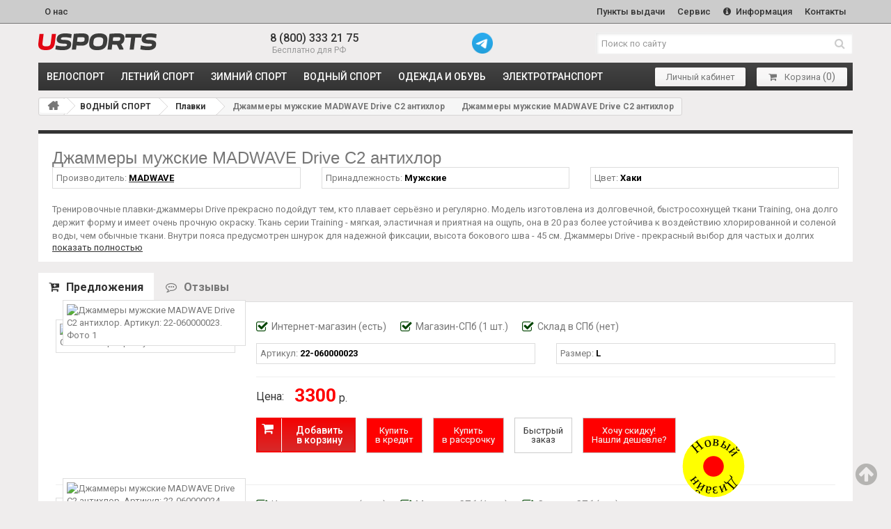

--- FILE ---
content_type: text/html; charset=UTF-8
request_url: https://www.usports.ru/detail/dzhammery_muzhskie_madwave_drive_c2_antikhlor.htm
body_size: 9943
content:
<!DOCTYPE html>
<html lang="ru" ><head><meta http-equiv="Content-Type" content="text/html; charset=UTF-8" >
<meta name="google-site-verification" content="Ff2OCsFbAyqoXFSIMg4aSnZUbjZcdfU80VH90KFGL2Y" />
<meta name="viewport" content="width=device-width, initial-scale=1" >
<title>Джаммеры мужские MADWAVE Drive C2 антихлор</title>
<meta name="description" content="Джаммеры мужские MADWAVE Drive C2 антихлор" >
<meta name="Last-Modified" content="Thu, 01 Jan 2026 12:56:11 GMT" >
<meta http-equiv="Expires" content="Sat, 03 Jan 2026 12:56:11 GMT" >
<meta name="revisit" content="7 days" >
<meta name="revisit-after" content="7 days" >
<meta name="robots" content="all"><meta name="rating" content="general" >
<link rel="shortcut icon" href="/usp/images/favicon.ico" >
<META http-equiv="Content-Script-Type" content="text/javascript" >
<META http-equiv="Content-Style-Type" content="text/css" >
<link rel="alternate" type="application/rss+xml" title="Новости USPORTS.ru RSS Feed" href="https://www.usports.ru/rss">
<meta name='yandex-verification' content='7a836d76481fa8d7' />
<meta name="google-site-verification" content="8ofNOIoP3B80uVYZR6aWr5cEJaMqgXrEcZPjuqMHxWY" />
<meta property="og:title" content="Джаммеры мужские MADWAVE Drive C2 антихлор" >
<meta property="og:description" content="Джаммеры мужские MADWAVE Drive C2 антихлор" >
<meta property="og:type" content="article">
<meta property="og:url" content="/detail/dzhammery_muzhskie_madwave_drive_c2_antikhlor.htm">
<link rel="image_src" href="/usp/cache/preview/kvadrat_200/84e/84e3d24508e2890fadacf23caaa4491c.jpg">
<meta property="og:image" content="/usp/cache/preview/kvadrat_200/84e/84e3d24508e2890fadacf23caaa4491c.jpg" >
<script src="/sites/usp/js/main.min.js?1767358571" defer></script>
<!-- script src="https://kit.fontawesome.com/34630cd970.js" crossorigin="anonymous"></script -->
<link rel="preconnect" href="https://fonts.googleapis.com">
<link rel="preconnect" href="https://fonts.gstatic.com" crossorigin>
<link href="https://fonts.googleapis.com/css2?family=Roboto:wght@400;500;700;900&display=swap" rel="stylesheet">
<link type="text/css" rel="stylesheet" href="/sites/usp/cache/minify/bc_94094fe53898f5d71c95353477f50215.css" media="all" >
<link type="text/css" rel="stylesheet" href="/usp/css/bootstrap-slider.min.css" media="all" >
<link type="text/css" rel="stylesheet" href="/usp/css/product_list.css" media="all" >
<link type="text/css" rel="stylesheet" href="/usp/css/detail.css" media="all" >


<script type="text/javascript" charset="utf-8" src="/sites/usp/cache/minify/bj_b71a8501f00e85bf78f0641efa2051b9.js"></script>
<script type="text/javascript" charset="utf-8" src="/usp/js/bootstrap-slider.min.js"></script>
<script type="text/javascript" charset="utf-8" src="/usp/js/detail.js?v1"></script>

<script type="text/javascript">
var detail_id = 37604;
var gruppa = '';
var show_reply = 0;

function getCookie(name) {
let matches = document.cookie.match(new RegExp(
"(?:^|; )" + name.replace(/([\.$?*|{}\(\)\[\]\\\/\+^])/g, '\\$1') + "=([^;]*)"
));
return matches ? decodeURIComponent(matches[1]) : undefined;
}
function viewed(pid){
getCookie=getCookie('viewed');
//alert('getCookie1:'+getCookie);
if(typeof(getCookie)=='undefined')
//if(getCookie=='')
{
//document.cookie='viewed='+pid;
document.cookie='viewed='+pid+'; path=/; expires=Tue, 19 Jan 2038 03:14:07 GMT';
return;
}
else{
test=getCookie.split(',');
new_viewed='';
for(i=0;i<test.length;i++){
if(i==0)
new_viewed=test[i];
else if(i < 9)
new_viewed=new_viewed+','+test[i];
if(test[i]==pid){
return;
}
}
//alert('viewed='+pid+','+new_viewed);
//document.cookie='viewed='+pid+','+new_viewed;
document.cookie='viewed='+pid+','+new_viewed+'; path=/; expires=Tue, 19 Jan 2038 03:14:07 GMT';
return;
}
}
viewed(37604);
</script>
</head>
<body >
<div class="header">
<div class="header__top header-top">
<div class="header__container">
<div class="header__inner">
<div class="header-top__content">
<ul class="header-top__list">
<li class="header-top__item"><a href="/about.htm" class="header-top__link" title="О нас">О нас</a></li>
<li class="header-top__item">
<a href="/dostavka_usports.htm" class="header-top__link" title="Пункты выдачи">
Пункты выдачи
</a>
</li>
<li class="header-top__item">
<a href="/servisnyj_tsentr.htm" class="header-top__link" title="Сервис">
Сервис
</a>
</li>
<li class="header-top__item">
<a href="/docs/help/" target="_blank" class="header-top__link" title="Информация">
<i class="fa fa-info-circle"></i>
Информация
</a>
</li>
<li class="header-top__item">
<a href="/contacts.htm" class="header-top__link" title="Контакты">Контакты</a>
</li>
</ul>
</div>
</div>
</div>
</div>
<!--noindex-->
<!-- Google Analytics -->
<script>
(function(i,s,o,g,r,a,m){i['GoogleAnalyticsObject']=r;i[r]=i[r]||function(){
(i[r].q=i[r].q||[]).push(arguments)},i[r].l=1*new Date();a=s.createElement(o),
m=s.getElementsByTagName(o)[0];a.async=1;a.src=g;m.parentNode.insertBefore(a,m)
})(window,document,'script','https://www.google-analytics.com/analytics.js','ga');

ga('create', 'UA-73331363-1', 'auto');
ga('send', 'pageview');
</script>
<!-- End Google Analytics -->
<!-- Yandex.Metrika counter -->
<script type="text/javascript" >
 (function(m,e,t,r,i,k,a){m[i]=m[i]||function(){(m[i].a=m[i].a||[]).push(arguments)};
 m[i].l=1*new Date();k=e.createElement(t),a=e.getElementsByTagName(t)[0],k.async=1,k.src=r,a.parentNode.insertBefore(k,a)})
 (window, document, "script", "https://mc.yandex.ru/metrika/tag.js", "ym");

 ym(26293506, "init", {
 clickmap:true,
 trackLinks:true,
 accurateTrackBounce:true,
 webvisor:true
 });
</script>
<noscript><div><img src="https://mc.yandex.ru/watch/26293506" style="position:absolute; left:-9999px;" alt="" /></div></noscript>
<!-- /Yandex.Metrika counter -->
<style>
.liveinternet{position:absolute !important; left:-9999px !important;}
</style>
<script type="text/javascript">

document.write("<a href='//www.liveinternet.ru/click' "+
"target=_blank><img src='//counter.yadro.ru/hit?t18.1;r"+
escape(document.referrer)+((typeof(screen)=="undefined")?"":
";s"+screen.width+"*"+screen.height+"*"+(screen.colorDepth?
screen.colorDepth:screen.pixelDepth))+";u"+escape(document.URL)+
";"+Math.random()+
"' alt='' title='LiveInternet: показано число просмотров за 24"+
" часа, посетителей за 24 часа и за сегодня' "+
"border='0' width='88' height='31' class='liveinternet'><\/a>")

</script>
<!--/noindex-->
<div class="header__middle header-middle">
<div class="header__container">
<div class="header__inner">
<div class="header-middle__content">
<div class="header-middle__logo header-logo">
<a href="/" class="header-logo__link" title="Джаммеры мужские MADWAVE Drive C2 антихлор
">
<img src="/usp/images/logotype-text.svg" alt="Джаммеры мужские MADWAVE Drive C2 антихлор
" class="header-logo__img">
</a>
</div>
<div class="header-middle__phone header-phone">
<a href="tel:+78003332175" class="header-phone__link">8 (800) 333 21 75</a>
<span class="header-phone__text">
<i class="fa fa-phone-alt"></i>
Бесплатно для РФ
</span>
</div>
<div>
<a href="https://t.me/usports_shop" target="_blank" title="Отправить сообщение"><img src="https://www.usports.ru/usp/images/icons/telegram.png" style="width:30px;" class="pull-left"></a>
</div>
<div class="header-middle__search header-search">
<form class="header-search__form" id="searchbox" action="/search/1.htm" method="get">
<input class="header-search__input search_query acs form-control" id="search_query_top" type="text" name="search_query" placeholder="Поиск по сайту" value="" autocomplete="off">
<button class="header-search__button" type="submit">
<i class="fa fa-search"></i>
</button>
</form>
</div>
</div>
</div>
</div>
</div>
<div class="header__bottom header-bottom">
<div class="header__container">
<div class="header__inner">
<div class="header-bottom__content">
<a class="burger-link menu-link" href="#menu">
<span class="burger-icon">
<span></span>
<span></span>
<span></span>
</span>
<span class="burger-text">Каталог</span>
</a>
<nav class="header-catalog">
<ul class="header-catalog__list">
<li class="header-catalog__item"><a href="/cat/velosport/1.htm" class="header-catalog__link" title="ВЕЛОСПОРТ">ВЕЛОСПОРТ</a></li>
<li class="header-catalog__item"><a href="/cat/letniy_sport/1.htm" class="header-catalog__link" title="ЛЕТНИЙ СПОРТ">ЛЕТНИЙ СПОРТ</a></li>
<li class="header-catalog__item"><a href="/cat/zimniy_sport/1.htm" class="header-catalog__link" title="ЗИМНИЙ СПОРТ">ЗИМНИЙ СПОРТ</a></li>
<li class="header-catalog__item"><a href="/cat/vodnyy_sport/1.htm" class="header-catalog__link" title="ВОДНЫЙ СПОРТ">ВОДНЫЙ СПОРТ</a></li>
<li class="header-catalog__item"><a href="/cat/odezhda_i_obuv/1.htm" class="header-catalog__link" title="ОДЕЖДА и ОБУВЬ">ОДЕЖДА и ОБУВЬ</a></li>
<li class="header-catalog__item"><a href="/cat/elektrotransport/1.htm" class="header-catalog__link" title="ЭЛЕКТРОТРАНСПОРТ">ЭЛЕКТРОТРАНСПОРТ</a></li>
</ul>
</nav>
<!--noindex-->
<div class="header-bottom__shoping header-shoping">
<ul class="header-shoping__list">
<li class="header-shoping__item">
<a href="/order/show.htm?moyzakaz" class="header-shoping__link btn-basic" title="Проверить заказ">
<!-- i class="fa fa-shopping-bag"></i -->
Личный кабинет
</a>
</li>
<li class="header-shoping__item">
<a href="/cart/index.htm" class="header-shoping__link btn-basic" title="Моя корзина" rel="nofollow">
<i class="fa fa-shopping-cart"></i>
<nowrap><span class="mycart">Корзина</span>&nbsp;<span style="font-size:15px;">(<span id="incart">0</span>)</span></nowrap>
</a>
</li>
</ul>
</div>
<!--/noindex-->
</div>
</div>
</div>
</div>
</div>
<div class="columns-container">
<div id="columns" class="container">
<div class="breadcrumb clearfix">
<a class="home" href="/" title="На главную"><i class="icon-home"></i></a>
<span class="navigation-pipe">&gt;</span> 	<a href="/cat/vodnyy_sport/1.htm">ВОДНЫЙ СПОРТ</a>
<span class="navigation-pipe">&gt;</span> 	<a href="/cat/plavki/1.htm">Плавки</a>
<span class="navigation-pipe">&gt;</span> 	Джаммеры мужские MADWAVE Drive C2 антихлор
<span class="navigation-pipe">&gt;</span> 	Джаммеры мужские MADWAVE Drive C2 антихлор
</div>
<span id="bc_last" style="display:none;">Джаммеры мужские MADWAVE Drive C2 антихлор</span>
<div class="row">
<div id="center_column" class="center_column col-xs-12">
<div class="emptg"><div class="content_scene_cat">
<div class="content_scene_cat_bg">
<div class="cat_desc">
<!--
<div class="yashare-auto-init pull-right" data-yashareL10n="ru" data-yashareType="small" data-yashareQuickServices="vkontakte,facebook,twitter,odnoklassniki,moimir,gplus" data-yashareTheme="counter"></div>
<script type="text/javascript" src="//yastatic.net/share/share.js" charset="utf-8"></script>
-->
<h1 >Джаммеры мужские MADWAVE Drive C2 антихлор</h1>
<div class="detparams2 row">
<div class="col-xs-12 col-sm-6 col-lg-4"><div style=" border:1px solid #ddd; padding:5px; margin-bottom:10px;">Производитель: <a href="/brand/madwave.htm"><strong>MADWAVE</strong></a></div></div>
<div class="col-xs-12 col-sm-6 col-lg-4"><div style=" border:1px solid #ddd; padding:5px; margin-bottom:10px;">Принадлежность: <strong>Мужские</strong></div></div>
<div class="col-xs-12 col-sm-6 col-lg-4"><div style=" border:1px solid #ddd; padding:5px; margin-bottom:10px;">Цвет: <strong>Хаки</strong></div></div>
<div class="clearfix"></div>
<div style=" width:1px; height:10px; "></div>
</div>
<div class="bigdescr"><p>Тренировочные плавки-джаммеры Drive прекрасно подойдут тем, кто плавает серьёзно и регулярно. Модель изготовлена из долговечной, быстросохнущей ткани Training, она долго держит форму и имеет очень прочную окраску. Ткань серии Training - мягкая, эластичная и приятная на ощупь, она в 20 раз более устойчива к воздействию хлорированной и соленой воды, чем обычные ткани. Внутри пояса предусмотрен шнурок для надежной фиксации, высота бокового шва - 45 см. Джаммеры Drive - прекрасный выбор для частых и долгих тренировок. </p>
<div>ОСОБЕННОСТИ:</div>
<ul>
<li>Ткань TRAINING - максимально долговечная, идеально держит форму, на 100% устойчива к хлору и соленой воде, быстро сохнет;</li>
<li>Низкая посадка - обеспечивает комфорт и максимальную свободу движений;</li>
<li>Дополнительная компрессия - создают дополнительную компрессию мышц бедра, повышая эффективность тренировки;</li>
<li>Улучшенное скольжение - способствуют уменьшению сопротивления воды, увеличивая скорость.</li>
</ul></div>
<div class="clearfix" style="margin-top:-9px;"></div>
</div>
</div>
</div>
<div style="clear:both;"></div>
<div class="detail_tabs">
<!-- Nav tabs -->
<ul class="nav nav-tabs" id="detailtab" role="tablist">
<li role="presentation" class="active"><a href="#tab_offers" aria-controls="tab_offers" role="tab" data-toggle="tab"><i class="fa fa-cart-plus" aria-hidden="true"></i>Предложения</a></li>
<li role="presentation"><a href="#tab_reply" aria-controls="tab_reply" role="tab" data-toggle="tab"><i class="fa fa-commenting-o" aria-hidden="true"></i>Отзывы</a></li>
</ul>
<!-- Tab panes -->
<div class="tab-content">
<div role="tabpanel" class="tab-pane active" id="tab_offers">
<div class="offeritem row">
<div class="col-xs-12 col-sm-3 col-md-4 col-lg-3 offerimglayer relative">
<a class="offerimg" href="/usp/products/22-060000023.jpg" data-fancybox="rel22-060000023" title="Джаммеры мужские MADWAVE Drive C2 антихлор. Артикул: 22-060000023"><img class="lzy_img" src="/usp/images/dot.png" data-src="/usp/cache/preview/kvadrat_500/16d/16d209a70f048eb484365de5033815ee.jpg" alt="Джаммеры мужские MADWAVE Drive C2 антихлор. Артикул: 22-060000023"></a>
<div class="offerimages">
<a class="offerimg" href="/sites/usp/products_dop/22-060000023__1.jpg" data-fancybox="rel22-060000023" title="Джаммеры мужские MADWAVE Drive C2 антихлор. Артикул: 22-060000023. Фото 1"><img class="lzy_img" src="/usp/images/dot.png" data-src="/usp/cache/preview/kvadrat_200/c4c/c4c64e9ba0e62728d088bb9489b6066f.jpg" alt="Джаммеры мужские MADWAVE Drive C2 антихлор. Артикул: 22-060000023. Фото 1"></a>
</div>	
<div class="offerimgdiv"></div>
<div class="clearfix"></div>
</div>
<div class="col-xs-12 col-sm-9 col-md-8 col-lg-9">
<div class="nalichie">
<div class="pull-left"><i class="fa fa-check-square-o" aria-hidden="true"></i>Интернет-магазин <span id="inInetMag956504216">(есть)</span></div>
<div class="pull-left"><i class="fa fa-check-square-o" aria-hidden="true"></i>Магазин-СПб (1 шт.)</div>
<div class="pull-left"><i class="fa fa-check-square-o" aria-hidden="true"></i>Склад в СПб (нет)</div>
<div class="clearfix"></div>
</div>
<div class="detparams1 row kreditparams">
<div class="col-xs-12 col-sm-6">
<div style=" border:1px solid #ddd; padding:5px; margin-bottom:10px;">Артикул: <strong>22-060000023</strong></div>
</div>
<div class="col-xs-12 col-sm-6">
<div style=" border:1px solid #ddd; padding:5px; margin-bottom:10px;">Размер: <strong>L</strong></div>
</div>
<div class="clearfix"></div>
</div>
<hr style="margin:10px 0; margin-top:8px;">
<div class="pull-right">
</div>
<table class="det2" style="margin-right:15px; margin-bottom:10px;">
<tr>
<td style="padding-right:15px;" class="hidden-xs">Цена:</td>		
<td>
<span class="price">3300</span> р.
</td>
</tr>
</table>
<span id="not4cartTrue956504216" style="font-weight:bold;color:red;display:none;">
Наличие товара уточняйте у менеджеров
</span>
<h2 id="zabronirTrue956504216" style="display:none;;color:red;">
Товар временно забронирован
</h2>
<!-- POPUP: -->
<style>
.dm-overlay {
position: fixed;
top: 0;
left: 0;
background: rgba(0, 0, 0, 0.65);
display: none;
overflow: auto;
width: 100%;
height: 100%;
z-index: 1000;
}
.dm-overlay:target {
display: block;
-webkit-animation: fade .6s;
-moz-animation: fade .6s;
animation: fade .6s;
}
.dm-table {
display: table;
width: 100%;
height: 100%;
}
.dm-cell {
display: table-cell;
padding: 0 1em;
vertical-align: middle;
text-align: center;
}
.dm-modal {
display: inline-block;
padding: 20px;
max-width: 50em;
background: #607d8b;
-webkit-box-shadow: 0px 15px 20px rgba(0, 0, 0, 0.22), 0px 19px 60px rgba(0, 0, 0, 0.3);
-moz-box-shadow: 0px 15px 20px rgba(0, 0, 0, 0.22), 0px 19px 60px rgba(0, 0, 0, 0.3);
box-shadow: 0px 15px 20px rgba(0, 0, 0, 0.22), 0px 19px 60px rgba(0, 0, 0, 0.3);
color: #cfd8dc;
text-align: left;
-webkit-animation: fade .8s;
-moz-animation: fade .8s;
animation: fade .8s;
}
@-webkit-keyframes pulsate {
80% { color: #fff; text-shadow: 0 -1px rgba(0,0,0,.3), 0 0 5px #ffd, 0 0 8px #fff; }
}
@keyframes pulsate {
80% { color: #fff; text-shadow: 0 -1px rgba(0,0,0,.3), 0 0 5px #ffd, 0 0 8px #fff; }
}
#blink7 {
color: rgb(245,245,245);
text-shadow: 0 -1px rgba(0,0,0,.1);
background: red;
-webkit-animation: pulsate 1.2s linear infinite;
animation: pulsate 1.2s linear infinite;
}
</style>
<div class="dm-overlay" id="win1">
<div class="dm-table">
<div class="dm-cell">
<div class="dm-modal" id="hidWin2">
<div style="color:black;font-family:Comic Sans MS, Comic Sans, cursive; border:1px solid #bbb;background:#efefef;padding:30px;border-radius:15px;">Нашли дешевле? Сообщите нам!<p>Мы убедимся, что товар на другом сайте соответствует товару на USPORTS.RU по наличию, размеру, ростовке, цвету, модели и году производства, и сделаем Вам более выгодное предложение! Для этого воспользуйтесь кнопкой «Хочу скидку!»</p><center><a style="margin-top:35px;border-radius:5px;" class="btn btn-default" href="#" onclick="document.getElementById('hidWin2').style.display='none';history.back();document.cookie='deshskid=viewed; path=/; expires=Tue, 19 Jan 2038 03:14:07 GMT';return false;">Закрыть</a></center></div>
</div>
</div>
</div>
</div>
<script>
	function clearCookie(xname){
		document.cookie=xname+'=; path=/; expires=Tue, 19 Jan 1970 03:14:07 GMT';
	}
//clearCookie('deshskid');
	function getCookie(name) {
 let matches = document.cookie.match(new RegExp(
 "(?:^|; )" + name.replace(/([\.$?*|{}\(\)\[\]\\\/\+^])/g, '\\$1') + "=([^;]*)"
 ));
	return matches ? decodeURIComponent(matches[1]) : undefined;
	}
	deshskid=getCookie('deshskid');
	if(typeof(deshskid)=='undefined')
		setTimeout('document.location="#win1";',5000);
</script>
<!-- /POPUP -->
<span id="inCartBtm956504216" style="">
<button id="toadd_37604_286899710" class="exclusive pull-left" style="margin-right:15px;" onclick="add_to_cart(37604,286899710)"><span>Добавить<br>в корзину</span></button>
<button id="added_37604_286899710" class="exclusive3 added pull-left" style="margin-right:15px;display:none" onclick="document.location.href='/cart/index.htm';"><span>Перейти<br>в корзину</span></button>
<a href="#" onclick="add_to_cart(37604,286899710);return false;" class="btn btn-default pull-left fastorderbtn" style="height:51px;" id="blink7"><span>Купить<br>в кредит</span></a>
<a href="#" onclick="add_to_cart(37604,286899710);return false;" class="btn btn-default pull-left fastorderbtn" style="height:51px;" id="blink7"><span>Купить<br>в рассрочку</span></a>
<a href="/fastorder.htm?id=37604&offer=286899710" class="btn btn-default pull-left fastorderbtn" style="height:51px;"><span>Быстрый<br>заказ</span></a>
<a href="/wishskidka.htm?id=37604&offer=286899710" class="btn btn-default pull-left fastorderbtn" style="height:51px;" id="blink7"><span>Хочу скидку!<br>Нашли дешевле?</span></a>
<div class="clearfix"></div>
</span>
<div style=" width:1px; height:20px; "></div>
</div>
<div class="clearfix"></div>
</div>
<div class="clearfix"></div>
<hr> <div class="offeritem row">
<div class="col-xs-12 col-sm-3 col-md-4 col-lg-3 offerimglayer relative">
<a class="offerimg" href="/usp/products/22-060000024.jpg" data-fancybox="rel22-060000024" title="Джаммеры мужские MADWAVE Drive C2 антихлор. Артикул: 22-060000024"><img class="lzy_img" src="/usp/images/dot.png" data-src="/usp/cache/preview/kvadrat_500/805/805fb5edfa73959a65f2564a8a93e43f.jpg" alt="Джаммеры мужские MADWAVE Drive C2 антихлор. Артикул: 22-060000024"></a>
<div class="offerimages">
<a class="offerimg" href="/sites/usp/products_dop/22-060000024__1.jpg" data-fancybox="rel22-060000024" title="Джаммеры мужские MADWAVE Drive C2 антихлор. Артикул: 22-060000024. Фото 2"><img class="lzy_img" src="/usp/images/dot.png" data-src="/usp/cache/preview/kvadrat_200/9fc/9fcb792386e85e17709593beea5257eb.jpg" alt="Джаммеры мужские MADWAVE Drive C2 антихлор. Артикул: 22-060000024. Фото 2"></a>
</div>	
<div class="offerimgdiv"></div>
<div class="clearfix"></div>
</div>
<div class="col-xs-12 col-sm-9 col-md-8 col-lg-9">
<div class="nalichie">
<div class="pull-left"><i class="fa fa-check-square-o" aria-hidden="true"></i>Интернет-магазин <span id="inInetMag1308895246">(есть)</span></div>
<div class="pull-left"><i class="fa fa-check-square-o" aria-hidden="true"></i>Магазин-СПб (1 шт.)</div>
<div class="pull-left"><i class="fa fa-check-square-o" aria-hidden="true"></i>Склад в СПб (нет)</div>
<div class="clearfix"></div>
</div>
<div class="detparams1 row kreditparams">
<div class="col-xs-12 col-sm-6">
<div style=" border:1px solid #ddd; padding:5px; margin-bottom:10px;">Артикул: <strong>22-060000024</strong></div>
</div>
<div class="col-xs-12 col-sm-6">
<div style=" border:1px solid #ddd; padding:5px; margin-bottom:10px;">Размер: <strong>M</strong></div>
</div>
<div class="clearfix"></div>
</div>
<hr style="margin:10px 0; margin-top:8px;">
<div class="pull-right">
</div>
<table class="det2" style="margin-right:15px; margin-bottom:10px;">
<tr>
<td style="padding-right:15px;" class="hidden-xs">Цена:</td>		
<td>
<span class="price">3300</span> р.
</td>
</tr>
</table>
<span id="not4cartTrue1308895246" style="font-weight:bold;color:red;display:none;">
Наличие товара уточняйте у менеджеров
</span>
<h2 id="zabronirTrue1308895246" style="display:none;;color:red;">
Товар временно забронирован
</h2>
<!-- POPUP: -->
<style>
.dm-overlay {
position: fixed;
top: 0;
left: 0;
background: rgba(0, 0, 0, 0.65);
display: none;
overflow: auto;
width: 100%;
height: 100%;
z-index: 1000;
}
.dm-overlay:target {
display: block;
-webkit-animation: fade .6s;
-moz-animation: fade .6s;
animation: fade .6s;
}
.dm-table {
display: table;
width: 100%;
height: 100%;
}
.dm-cell {
display: table-cell;
padding: 0 1em;
vertical-align: middle;
text-align: center;
}
.dm-modal {
display: inline-block;
padding: 20px;
max-width: 50em;
background: #607d8b;
-webkit-box-shadow: 0px 15px 20px rgba(0, 0, 0, 0.22), 0px 19px 60px rgba(0, 0, 0, 0.3);
-moz-box-shadow: 0px 15px 20px rgba(0, 0, 0, 0.22), 0px 19px 60px rgba(0, 0, 0, 0.3);
box-shadow: 0px 15px 20px rgba(0, 0, 0, 0.22), 0px 19px 60px rgba(0, 0, 0, 0.3);
color: #cfd8dc;
text-align: left;
-webkit-animation: fade .8s;
-moz-animation: fade .8s;
animation: fade .8s;
}
@-webkit-keyframes pulsate {
80% { color: #fff; text-shadow: 0 -1px rgba(0,0,0,.3), 0 0 5px #ffd, 0 0 8px #fff; }
}
@keyframes pulsate {
80% { color: #fff; text-shadow: 0 -1px rgba(0,0,0,.3), 0 0 5px #ffd, 0 0 8px #fff; }
}
#blink7 {
color: rgb(245,245,245);
text-shadow: 0 -1px rgba(0,0,0,.1);
background: red;
-webkit-animation: pulsate 1.2s linear infinite;
animation: pulsate 1.2s linear infinite;
}
</style>
<div class="dm-overlay" id="win1">
<div class="dm-table">
<div class="dm-cell">
<div class="dm-modal" id="hidWin2">
<div style="color:black;font-family:Comic Sans MS, Comic Sans, cursive; border:1px solid #bbb;background:#efefef;padding:30px;border-radius:15px;">Нашли дешевле? Сообщите нам!<p>Мы убедимся, что товар на другом сайте соответствует товару на USPORTS.RU по наличию, размеру, ростовке, цвету, модели и году производства, и сделаем Вам более выгодное предложение! Для этого воспользуйтесь кнопкой «Хочу скидку!»</p><center><a style="margin-top:35px;border-radius:5px;" class="btn btn-default" href="#" onclick="document.getElementById('hidWin2').style.display='none';history.back();document.cookie='deshskid=viewed; path=/; expires=Tue, 19 Jan 2038 03:14:07 GMT';return false;">Закрыть</a></center></div>
</div>
</div>
</div>
</div>
<script>
	function clearCookie(xname){
		document.cookie=xname+'=; path=/; expires=Tue, 19 Jan 1970 03:14:07 GMT';
	}
//clearCookie('deshskid');
	function getCookie(name) {
 let matches = document.cookie.match(new RegExp(
 "(?:^|; )" + name.replace(/([\.$?*|{}\(\)\[\]\\\/\+^])/g, '\\$1') + "=([^;]*)"
 ));
	return matches ? decodeURIComponent(matches[1]) : undefined;
	}
	deshskid=getCookie('deshskid');
	if(typeof(deshskid)=='undefined')
		setTimeout('document.location="#win1";',5000);
</script>
<!-- /POPUP -->
<span id="inCartBtm1308895246" style="">
<button id="toadd_37604_286899711" class="exclusive pull-left" style="margin-right:15px;" onclick="add_to_cart(37604,286899711)"><span>Добавить<br>в корзину</span></button>
<button id="added_37604_286899711" class="exclusive3 added pull-left" style="margin-right:15px;display:none" onclick="document.location.href='/cart/index.htm';"><span>Перейти<br>в корзину</span></button>
<a href="#" onclick="add_to_cart(37604,286899711);return false;" class="btn btn-default pull-left fastorderbtn" style="height:51px;" id="blink7"><span>Купить<br>в кредит</span></a>
<a href="#" onclick="add_to_cart(37604,286899711);return false;" class="btn btn-default pull-left fastorderbtn" style="height:51px;" id="blink7"><span>Купить<br>в рассрочку</span></a>
<a href="/fastorder.htm?id=37604&offer=286899711" class="btn btn-default pull-left fastorderbtn" style="height:51px;"><span>Быстрый<br>заказ</span></a>
<a href="/wishskidka.htm?id=37604&offer=286899711" class="btn btn-default pull-left fastorderbtn" style="height:51px;" id="blink7"><span>Хочу скидку!<br>Нашли дешевле?</span></a>
<div class="clearfix"></div>
</span>
<div style=" width:1px; height:20px; "></div>
</div>
<div class="clearfix"></div>
</div>
<div class="clearfix"></div>
</div>
<div role="tabpanel" class="tab-pane" id="tab_akcii">
<div id="detail_parts"></div>
<div id="detail_zp"></div>
</div>
<div role="tabpanel" class="tab-pane" id="tab_reply">
<div class="add_reply_div">
<button class="btn showmore" onclick="return xajax('/xajax/index.htm','addreply','');">Добавить отзыв</button>
</div>
</div>
</div>
</div>
<div style="clear:both;"></div>
<script src="https://yastatic.net/share2/share.js"></script>
<!-- script>
emp='';
if(document.getElementsByTagName('h'+emp+emp+'1'+emp)){
_h1=document.getElementsByTagName('h'+emp+emp+'1'+emp);
if(document.getElementById('bc_last')){
_bc_last=document.getElementById('bc_last');
_h1[0].innerHTML=_bc_last.innerHTML+'<div class="pull-right ya-share2" data-curtain data-limit="3" data-services="vkontakte,telegram,odnoklassniki,viber,skype,messenger,twitter"></div><br/><br/>';
}
}
</script --><div id="div_parts"></div><div id="div_other"></div></div>
</div>
<div class="clearfix"></div>
</div>
</div>
</div>
<div class="footer">
<div class="footer__container">
<div class="footer__inner">
<section class="footer__payment">
<h4 class="footer__title">как оплатить?</h4>
<a class="footer__content" href="/docs/help/oplata_zakazov/sposobi_oplati.htm" title="Как оплатить заказ банковской картой?">
<div class="footer__content-item">
<img src="/usp/images/podval4/mir.png" alt="Принимаются к оплате кредитные карты МИР" class="footer__content-img">
</div>
<div class="footer__content-item">
<img src="/usp/images/podval4/qr-code.png" alt="Доступна оплата по QR-коду" class="footer__content-img">
</div>
<div class="footer__content-item">
<img src="/usp/images/podval4/mastercard.png" alt="Принимаются к оплате кредитные карты MASTERCARD" class="footer__content-img">
</div>
<div class="footer__content-item">
<img src="/usp/images/podval4/visa.png" alt="Принимаются к оплате кредитные карты VISA" class="footer__content-img">
</div>
</a>
</section>
<section class="footer__delivery">
<h4 class="footer__title">чем доставят?</h4>
<a class="footer__delivery-content" href="/docs/help/dostavka_zakazov/sposobi_dostavki.htm" title="Чем доставят ваш заказ?">
<!--
<div class="footer__delivery-item">
<img src="/usp/images/podval4/YDelivery_logo.png" alt="Яндекс-доставка" class="footer__content-img">
</div>
-->
<div class="footer__delivery-item">
<img src="/usp/images/podval4/boxberry.png" alt="Boxberry - письма и посылки" class="footer__content-img">
</div>
<div class="footer__delivery-item">
<img src="/usp/images/podval4/cdek.png" alt="CDEK - логические решения" class="footer__content-img">
</div>
<div class="footer__delivery-item">
<img src="/usp/images/podval4/delovie-linii.png" alt="Деловые линии - курьерская доставка грузов" class="footer__content-img">
</div>
</a>
</section>
<section class="footer__info">
<h4 class="footer__title">информация о магазине</h4>
<ul class="footer__info-content">
<li class="footer__info-contacts">
<span class="footer__info-text">Санкт-Петербург, пр.Шаумяна, д.2</span>
<a href="mailto:info@usports.ru" class="footer__info-support">info@usports.ru</a>
</li>
<li class="footer__info-contacts">
<a href="tel:+78126432175" class="footer__info-phone">8 812 643 21 75</a>
<span class="footer__info-text">(Санкт-Петербург)</span>
</li>
<li class="footer__info-contacts">
<a href="tel:+78003332175" class="footer__info-phone">8 800 333 21 75</a>
<span class="footer__info-text">(Регионы России)</span>
</li>
<li class="footer__info-timework">(с 10:00 до 20:00)</li>
</ul>
<div style="padding:14px 1px 0px 1px;"><iframe src="https://yandex.ru/sprav/widget/rating-badge/1041829108" width="150" height="50" frameborder="0" style="border:0px solid #ccc;"></iframe></div>
</section>
<div class="footer__feedback">
<section class="footer__reviews">
<h4 class="footer__title">отзывы</h4>
<ul class="footer__reviews-content">
<li class="footer__reviews-contacts">
<a href="https://go.2gis.com/j9bfk" class="footer__reviews-link" title="Отзывы на 2GIS" target="_blank" rel="noopener">
<img class="footer__content-img" src="/usp/images/podval4/2gis.png" alt="2GIS">
</a>
</li>
<li class="footer__reviews-contacts">
<a href="https://goo.gl/maps/bTPwDUMiwGpGaLh9A" class="footer__reviews-link" title="Отзывы в GOOGLE" target="_blank" rel="noopener">
<img class="footer__content-img" src="/usp/images/podval4/google.png" alt="Google">
</a>
</li>
<li class="footer__reviews-contacts">
<a href="https://yandex.ru/maps/-/CCUmyZWbTA" class="footer__reviews-link" title="Отзывы на Yandex" target="_blank" rel="noopener">
<img class="footer__content-img" src="/usp/images/podval4/ya.png" alt="Яндекс">
</a>
</li>
</ul>
</section>
<section class="footer__social">
<h4 class="footer__title">новости и группа vk</h4>
<ul class="footer__social-content">
<li class="footer__social-item">
<a href="https://vk.com/usports" class="footer__social-link" title="Группа ВКОНТАКТЕ" target="_blank" rel="noopener">
<i class="fa fa-vk" aria-hidden="true"></i>
Группа ВКОНТАКТЕ
</a>
</li>
<li class="footer__social-item">
<a href="/rss" class="footer__social-link" title="RSS-лента" target="_blank" rel="noopener">
<i class="fa fa-rss" aria-hidden="true"></i>
RSS-лента новостей
</a>
</li>
</ul>
</section>
</div>
</div>
<section class="footer__attention">
<h4 class="footer__title">обратите внимание</h4>
<div class="footer__attention-content">
<p class="footer__content-text">
Информация о товарах и их фотографии размещены на сайте исключительно для ознакомительных целей ни при каких условиях не являются публичной офертой. Любые несоответствия предоставленной информации продаваемым товарам не являются основанием
для претензий, так как внешний вид и характеристики товаров могут быть изменены производителем на свое усмотрение.
</p>
<p class="footer__content-text">
Использование текстовых или графических материалов с сайта запрещено без согласования с администрацией USPORTS
</p>
</div>
</section>
</div>
<div class="footer__copyright">
<p class="footer__copyright-box">
© 2022
<a href="/" class="footer__copyright-link">www.USPORTS.ru</a>
</p>
<p class="footer__copyright-box">
<a href="/politika_konfidentsialnosti.htm" class="footer__copyright-link" title="Политика конфиденциальности">Политика конфиденциальности</a>
</p>
</div>
</div>
<div class="notiny"></div>
<nav id="menu" class="panel" role="navigation">
<ul >
<li><a class="panel__catalog-link" href="/cat/velosport/1.htm" title="ВЕЛОСПОРТ">ВЕЛОСПОРТ</a></li>
<li><a class="panel__catalog-link" href="/cat/letniy_sport/1.htm" title="ЛЕТНИЙ СПОРТ">ЛЕТНИЙ СПОРТ</a></li>
<li><a class="panel__catalog-link" href="/cat/zimniy_sport/1.htm" title="ЗИМНИЙ СПОРТ">ЗИМНИЙ СПОРТ</a></li>
<li><a class="panel__catalog-link" href="/cat/vodnyy_sport/1.htm" title="ВОДНЫЙ СПОРТ">ВОДНЫЙ СПОРТ</a></li>
<li><a class="panel__catalog-link" href="/cat/odezhda_i_obuv/1.htm" title="ОДЕЖДА и ОБУВЬ">ОДЕЖДА и ОБУВЬ</a></li>
<li><a class="panel__catalog-link" href="/cat/elektrotransport/1.htm" title="ЭЛЕКТРОТРАНСПОРТ">ЭЛЕКТРОТРАНСПОРТ</a></li>
<li><a class="panel__catalog-link" href="/bmx/index.htm" title="ЭЛЕКТРОТРАНСПОРТ">BMX каталог</a></li>
<li style="padding-top:10px; margin-top:10px;"><a href="/dostavka_usports.htm"><i class="fa fa-box-open" style="font-size:11px;" aria-hidden="true"></i> &nbsp;Пункты выдачи</a></li>
<li><a href="/docs/help/"><i class="fa fa-info" style="margin-left:6px;font-size:16px;" aria-hidden="true"></i> &nbsp; Информация</a></li>
<li><a href="/cart/index.htm"><i class="fa fa-shopping-cart" aria-hidden="true"></i> &nbsp; Моя корзина (<span class="incartb">0</span>)</a></li>
<li><a href="/contacts.htm"><i class="fa fa-phone" aria-hidden="true"></i> &nbsp; Контакты и адрес</a></li>
</ul>
</nav>
<script>
function saveInCookie(cookie_name,cookie_text){
	clearCookie(cookie_name);
	document.cookie=cookie_name+'='+cookie_text+'; path=/; expires=Tue, 19 Jan 2038 03:14:07 GMT';
}
function delete_cookie(name)
{
	document.cookie = name + "=; Path=/; expires=Thu, 01 Jan 1970 00:00:01 GMT;";
	//Domain! document.cookie = name +'=; Path=/; Domain=' + location.host + '; Expires=Thu, 01 Jan 1970 00:00:01 GMT; SameSite=None; Secure'
}
function clearCookie(xname){
	document.cookie=xname+'=; Path=/; expires=Tue, 19 Jan 1970 03:14:07 GMT';
}
</script>
<div class="rdb">
<a href="#" onclick="saveInCookie('testMode','On'); location.reload(); return false;">
<svg viewBox="0 0 70 70" width="30%">
<path d="M35,35m-23,0a23,23 0 1,1 46,0a23,23 0 1,1 -46,0" fill="red" stroke="yellow" stroke-width="23.0" id="tophalf"/>
<text style="font: initial;">
<textPath xlink:href="#tophalf" startOffset="10%">Новый</textPath>
<textPath xlink:href="#tophalf" startOffset="58%">Дизайн</textPath>
</text>
</svg>
</a>
<div>
<style>
.rdb {
position: fixed;
bottom: 0;
right: 0;
z-index: 20;
}
</style>
<div id="back-top"><a href="#"></a></div>
</body>
</html>

--- FILE ---
content_type: text/css
request_url: https://www.usports.ru/usp/css/detail.css
body_size: 1821
content:
.mar_right_20 { margin-right:20px; }

.nobr { white-space:nowrap; }

.detail_top_table { margin-bottom:0; }
.detail_top_table td:first-child { white-space:nowrap; padding-left:0; }
.detail_top_table td:last-child { width:100%; }

.mainimg img { width:100%; border:1px solid #d2d0d0; padding:10px; background:#fff; max-width:350px; }

.detail_tabs { margin-top:-10px; }
.detail_tabs .nav-tabs a { font-size:14px; font-weight:bold; border:0 !important;  }
.detail_tabs .nav-tabs li.active a { color:#333; }
.detail_tabs .tab-content { background:#fff; padding:25px; margin-top:0; }
.detail_tabs .tab-pane { background:#fff; }
.detail_tabs .nav-tabs li a i { margin-right:10px; display:none; }

.rosttable { margin:0; width:100%;  }
.rosttable th { background:#333333; color:#fff; padding:10px; font-size:20px;  }
.rosttable td { padding:10px; background:#fff; border:1px solid #ddd; font-size:20px;  }
.rostinner { position:relative; background:#fff; min-height:250px; }

.cat_desc .showmore { background:#D72A2A; padding:5px 10px; color:#fff; text-decoration:none; }
.cat_desc .showmore:hover { opacity:0.8; color:#fff; }
.showmore { background:#D72A2A; padding:5px 10px; color:#fff; }
.showmore:hover { opacity:0.8; color:#fff; }

.detail_cat_files { margin-bottom:15px; }
.detail_cat_files:last-child { margin-bottom:0; }
.detail_cat_files a { margin:0 5px; display:block; font-size:120%; }
.detail_cat_files span { color:#999; font-size:12px; margin-left:15px; }

.loading { margin:20px; }

.podaroklink { text-decoration:none !important; margin-bottom:15px; }
.podaroklink:hover h3 { color:#333; }

.addontable { color:#999; font-size:200%; margin-bottom:0; border-bottom:1px solid #ddd; }
.addontable div { width:70px; height:70px; border-radius:50%; background:#eeeeee; color:#333; text-align:center; padding-top:15px; }
.addontable div span { margin:0 auto; display:block; }

.exclusive3 {
    margin-top:17px;
    padding: 0;
    border-top: 1px solid #63C4A6;
    border-right: 1px solid #0CA477;
    border-left: 1px solid #63C4A6;
    border-bottom: 1px solid #0CA477;
    position: relative;
    display: block;
    top:-8px; left:0px;
    background-image: -moz-linear-gradient(#63C4A6, #0CA477);
    background-image: -o-linear-gradient(#63C4A6, #0CA477);
    background-image: -webkit-linear-gradient(#63C4A6, #0CA477);
    background-image: linear-gradient(#63C4A6, #0CA477);
    filter: progid:DXImageTransform.Microsoft.gradient(startColorstr='#63C4A6', endColorstr='#0CA477',GradientType=0 );
}


.exclusive {
    margin-top:17px;
    padding: 0;
    border-top: 1px solid #F50202;
    border-right: 1px solid #D72A2A;
    border-left: 1px solid #F50202;
    border-bottom: 1px solid #F50202;
    position: relative;
    display: block;
    top:-8px; left:0px;
    background-image: -moz-linear-gradient(#F40202, #D72A2A);
    background-image: -o-linear-gradient(#F40202, #D72A2A);
    background-image: -webkit-linear-gradient(#F40202, #D72A2A);
    background-image: linear-gradient(#F40202, #D72A2A);
    filter: progid:DXImageTransform.Microsoft.gradient(startColorstr='#F40202', endColorstr='#D72A2A',GradientType=0 );
}

.exclusive3 span {
    -moz-border-radius: 5px;
    -webkit-border-radius: 5px;
    border-radius: 5px;
    font-weight: 500;
    font-size: 14px;
    line-height: 14px;
    border-top: 1px solid #63C4A6;
    border-right: 1px solid #63C4A6;
    border-left: 1px solid #63C4A6;
    border-bottom: 1px solid #63C4A6;
    text-shadow: 0 1px #0CA477;
    padding: 9px 16px 9px 55px;
    color: white;
    display: block !important;
    -moz-transition: all 0.3s ease;
    -o-transition: all 0.3s ease;
    -webkit-transition: all 0.3s ease;
    transition: all 0.3s ease;
}

.exclusive span {
    -moz-border-radius: 5px;
    -webkit-border-radius: 5px;
    border-radius: 5px;
    font-weight: 500;
    font-size: 14px;
    line-height: 14px;
    border-top: 1px solid #F50202;
    border-right: 1px solid #F50202;
    border-left: 1px solid #F50202;
    border-bottom: 1px solid #F50202;
    text-shadow: 0 1px #D72A2A;
    padding: 9px 16px 9px 55px;
    color: white;
    display: block !important;
    -moz-transition: all 0.3s ease;
    -o-transition: all 0.3s ease;
    -webkit-transition: all 0.3s ease;
    transition: all 0.3s ease;
}

.exclusive3:hover {
    background-image: -moz-linear-gradient(#0CA477, #63C4A6);
    background-image: -o-linear-gradient(#0CA477, #63C4A6);
    background-image: -webkit-linear-gradient(#0CA477, #63C4A6);
    background-image: linear-gradient(#0CA477, #63C4A6);
    filter: progid:DXImageTransform.Microsoft.gradient(startColorstr='#0CA477', endColorstr='#63C4A6',GradientType=0 );
    background-position: 0 0; }

.exclusive:hover {
    background-image: -moz-linear-gradient(#D72A2A, #F50202);
    background-image: -o-linear-gradient(#D72A2A, #F50202);
    background-image: -webkit-linear-gradient(#D72A2A, #F50202);
    background-image: linear-gradient(#D72A2A, #F50202);
    filter: progid:DXImageTransform.Microsoft.gradient(startColorstr='#D72A2A', endColorstr='#F50202',GradientType=0 );
    background-position: 0 0; }

.exclusive3:before {
    font-family: "FontAwesome";
    position: absolute;
    top: 0;
    left: 0;
    bottom: 0;
    color: white;
    font-size: 18px;
    line-height: 30px;
    text-shadow: 0 1px #0CA477;
    content: "\f07a";
    z-index: 2;
    width: 29px;
    text-align: left;
    margin-left:7px;
    border-right: 1px solid #fff;
}



.exclusive:before {
    font-family: "FontAwesome";
    position: absolute;
    top: 0;
    left: 0;
    bottom: 0;
    color: white;
    font-size: 18px;
    line-height: 30px;
    text-shadow: 0 1px #D72A2A;
    content: "\f07a";
    z-index: 2;
    width: 29px;
    text-align: left;
    margin-left:7px;
    border-right: 1px solid #fff;
}

.exclusive3:after, .exclusive:after {
    background: url(../images/border-1.gif) repeat-y 0 0;
    position: absolute;
    top: 0;
    bottom: 0;
    left: 51px;
    content: "";
    width: 1px;
    z-index: 2;
}

.exclusive2 { opacity:0.5; }
.exclusive2:hover { opacity:1; }

.kred { font-size:120%; margin-top:20px; }
.kred .price { font-size:150%; color:#ff0000; }

.kredit { opacity:0.6; margin-top:-7px; margin-left:15px; }
.kredit img { height:30px; } 
.kredit:hover { opacity:1 }

.default { height:34px; font-size:16px; font-weight:normal; border-radius:none; }

.detparams1 strong, .detparams2 strong { color:#000; }

.offerimglayer img { width:100%; border:1px solid #ddd; padding:5px; }

.offerkolvo { height:34px; font-size:16px; margin-right:10px; }

.det1 { margin-bottom:15px; font-size:120%; }
.det1 i { margin-right:7px; color:#333; }
.det2 { margin-top:17px; color:#333; font-size:120%; }
.det2 del { font-size:170%; font-weight:bold; color:#999; margin-right:10px; }
.det2 span { font-size:170%; font-weight:bold; color:#ff0000; }

.nalichie { font-size:14px; margin-bottom:15px; }
.nalichie div { margin-right:20px; }
.nalichie i { margin-right:5px; font-size:18px; position:relative; top:2px; color:#004400; }

.offerimg { display:block; max-width:350px; }

.offerimgdiv { height:25px; }

.replyitem { border:1px solid #ddd; padding-top:10px; padding-bottom:10px; }
.replyitem .preim {  border:1px solid #ddd; padding:10px; padding-bottom:5px; margin-bottom:10px; position:relative; }
.replyitem .preim span { color:green; float:left; margin:0px 20px 10px 0px; font-size:16px; position:absolute; top:10px; left:10px; } 
.replyitem .preim p { margin-left:30px; }

.replyitem .replylikes { color:#333; display:inline; margin-left:25px; }

.offerimages { position:absolute; bottom:25px; left:15px; }
.offerimages a { display:block; margin:0 0px 10px 10px;}
.offerimages img { width:50px; background:#fff; }
.offerimgcnt {
    position:absolute; top:-5px; right:-5px; border-radius:50%; background:#990000; color:#fff; padding:5px; font-size:14px; width:30px; height:30px; line-height:20px; text-align:center;
    box-shadow: 0 0 10px rgba(255,255,255,0.5);
}


@media (max-width: 500px) {
}

@media (min-width: 768px) {
    .offerimgdiv { height:0px; }
    .offerimages { bottom:0; }
}


@media (min-width: 992px) {
    .offerimages { bottom:0; }
    .detail_tabs .nav-tabs li a i { display:inline; }
}


@media (min-width: 1200px) {
	.offerimages { bottom:0; }
       .detail_tabs .nav-tabs li a { font-size:16px;  }
}


.zpparts .btn-primary.pressed {
    background: #0CA477;
}


.fancybox-navigation .fancybox-button--arrow_left {   padding: 21px 6px 21px 6px; }
.fancybox-navigation .fancybox-button--arrow_right {   padding: 21px 6px 21px 6px; }




--- FILE ---
content_type: application/javascript; charset=utf8
request_url: https://www.usports.ru/usp/js/detail.js?v1
body_size: 1463
content:

$(function(){

    if (show_reply==1) $('#detailtab a[href="#tab_reply"]').tab('show');


    $('#tabrost').click(function(){
        $('#tab_rost').html('<div class="loading text-center"><img src="/usp/images/loading.gif" style="width:100px;"></div>');
        var data = 'id='+detail_id;
        xajax('/xajax/index.htm','show_rost',data);
    });

    $('#tabroliki').click(function(){
        $('#tab_roliki').html('<div class="loading text-center"><img src="/usp/images/loading.gif" style="width:100px;"></div>');
        var data = 'id='+detail_id;
        xajax('/xajax/index.htm','show_roliki',data);
    })

    $('#tabakcii').click(function(){
        $('#tab_akcii').html('<div class="loading text-center"><img src="/usp/images/loading.gif" style="width:100px;"></div>');
        var data = 'id='+detail_id;
        xajax('/xajax/index.htm','show_akcii',data);
    });

    fancy_init('.mainimg');
    fancy_init('.offerimg');

    $('#div_other').html('<div class="loading text-center"><img src="/usp/images/loading.gif" style="width:100px;"></div>');
    var data = 'id='+detail_id;
    delay (function(){ xajax('/xajax/index.htm','show_other',data) },300);

    if (gruppa=='velo'){
    	$('#div_parts').html('<div class="loading text-center"><img src="/usp/images/loading.gif" style="width:100px;"></div>');
	var data = 'id='+detail_id;
	delay (function(){ xajax('/xajax/index.htm','show_parts',data) },500);
    }

    $('.kredit').each(function(){
        $(this).bind('click',function(){
            var name = $(this).data('title');
            var price = $(this).data('price');
            var data = 'name=' + name + '&price=' + price;
            xajax('/xajax/index.htm','kredit',data);
        })
    })

    $('.comparelink').click(function(){
           var href = $(this).data('href');
           document.location.href = href;
    });

});


function addreply(obj){
    var frm = $(obj).parents('form');
    var val = '';
    $(frm).find('textarea').each(function(){
        var tmp = $(this).val();
        tmp = tmp.trim();
        val = val + tmp;
    })
    val = val.trim();
    if (val>'') return $(frm).submit();
    return alert('Не все поля заполнены!');
}

function parts_process(owl_parts) {

    $('#skidkapartstab a').click(function (e) {
        e.preventDefault()
        $(this).tab('show')
    })

    for (var i = 1; i <= owl_parts; i++) {
         var obj = '#owl_zp_' + i;
        $(obj).owlCarousel({
            loop: true,
            autoplay: true,
            autoplayHoverPause: true,
            navigation: true,
            navigationText: ['предыдущий', 'следующий'],
            pagination: false,
            margin: 10,
            items: 5,
            responsiveClass: true,
        });
    }
}

function other_process(){
    $("#owl_other").owlCarousel({
        loop:true,    margin:10,    responsiveClass:true,  items:4, 0:{ items:1 }, 600:{ items:2 }, 1000:{ items:3 }
    });
}

function rost_process(){
        var min = $('.slider').data('min');
        var max = $('.slider').data('max');
        $('#curval').text(max);
        updrost(max);
        var mySlider = new Slider("input.slider", {
            min:  min,
            max:  max,
            step: 1,
            precision: 0,
            orientation: 'vertical',
            value: min,
        }).on('change',function(slideEvt){
            var val = min + max - slideEvt.newValue;
            updrost(val);
        });

        delay(function(){
            var ht = $('.rosttable').height()+40;
            if (ht>250) $('.rostinner').height(ht);
        },300);
}

function updrost(val){
    $('#curval').text(val);
    $('.rosttable').find('tr:gt(0)').each(function(){
        $(this).find('td').css('background','#fff').css('color','#333');
        var mn = parseInt($(this).data('min'));
        var mx = parseInt($(this).data('max'));
        if (mx>=val && val>=mn) $(this).find('td').css('background','#D72A2A').css('color','#fff');
    })
}

function go_cart(){
 document.location.href='/cart/index.htm'; 
}

function go_order(){
 document.location.href='/order/index.htm'; 
}


function sh(mes){
    //$.fancybox('<div class="mes">'+mes+'</div>');
	alert(mes);
}

function added(crt){
    var obj1 = '#toadd_'+crt;
    var obj2 = '#added_'+crt;
    $(obj1).hide();
    $(obj2).show();
}

function add_to_cart(id,offer){
    var obj = '#toadd_'+id+'_'+offer;
    $(obj).hide();
    var kolvo = 1;
    var val = 'id='+ id +'&kolvo=' + kolvo;
    if (offer>0) val = val + '&offer=' +offer;
    xajax('/xajax/index.htm','add',val);
}

function add_to_cart_skidka(obj,idp,id,mode){
    $(obj).addClass('pressed');	
    var kolvo = $('#kolvo').val();
    kolvo = 0 + parseInt(kolvo);
    if (kolvo<1) kolvo = 1;
    var val = 'id='+ id +'&kolvo=' + kolvo+'&idp=' + idp;
    xajax('/xajax/index.htm','addskidka',val);
}

--- FILE ---
content_type: application/javascript; charset=utf8
request_url: https://www.usports.ru/sites/usp/js/main.min.js?1767358571
body_size: 686
content:
window.onload = function() {
  document.addEventListener('click', actionObject)

  // delegation function -Start
  function actionObject(e) {
    const targetElem = e.target;

    // Open dropdown subelements - Start
    if (targetElem.classList.contains('item-dropdown__button')) {
      targetElem.classList.toggle('_active');
    } else if (!targetElem.closest('item-dropdown__sublist') && document.querySelectorAll('.item-dropdown__button._active').length > 0) {
      document.querySelectorAll('.item-dropdown__button._active').forEach((item) => {
        item.classList.remove('_active');
      });
    } // Open dropdown subelements - End


    // Open mobile navbar - Start
    const burger = document.querySelector('.burger-link');
    const mobileNavbar = document.getElementById('menu');
    if (targetElem.closest('.burger-link')) {
      burger.classList.toggle('active');
      mobileNavbar.classList.toggle('active');
      e.preventDefault();
    } else if ( !targetElem.closest('.panel') && mobileNavbar.classList.contains('active')) {
      mobileNavbar.classList.remove('active');
      burger.classList.remove('active');
    } // Open mobile navbar - End


  } // delegation function - End



  // HEADER CATALOG STICKY
  const headerElement = document.querySelector('.header-bottom')
  const topHeaderElement = headerElement.offsetTop;
  const mainContent = document.querySelector('.columns-container'); // содержимое страницы
  function stickyCatalog() {
    if (window.scrollY >= topHeaderElement) {
      mainContent.style.paddingTop = headerElement.offsetHeight + 'px'; // при скроле вниз, добавление паддинга содержимому страницы равному высоте фиксированного блока
      headerElement.classList.add('sticky')
    } else {
      mainContent.style.paddingTop = 0; // иначе, обнуление паддинга содержимому страницы
      headerElement.classList.remove('sticky')
    }
  }
  window.addEventListener('scroll', stickyCatalog);
}


--- FILE ---
content_type: text/plain
request_url: https://www.google-analytics.com/j/collect?v=1&_v=j102&a=1279018053&t=pageview&_s=1&dl=https%3A%2F%2Fwww.usports.ru%2Fdetail%2Fdzhammery_muzhskie_madwave_drive_c2_antikhlor.htm&ul=en-us%40posix&dt=%D0%94%D0%B6%D0%B0%D0%BC%D0%BC%D0%B5%D1%80%D1%8B%20%D0%BC%D1%83%D0%B6%D1%81%D0%BA%D0%B8%D0%B5%20MADWAVE%20Drive%20C2%20%D0%B0%D0%BD%D1%82%D0%B8%D1%85%D0%BB%D0%BE%D1%80&sr=1280x720&vp=1280x720&_u=IEBAAEABAAAAACAAI~&jid=1631252642&gjid=195630669&cid=450155484.1767358574&tid=UA-73331363-1&_gid=1950835662.1767358574&_r=1&_slc=1&z=663052177
body_size: -449
content:
2,cG-KLNHFFG3XE

--- FILE ---
content_type: image/svg+xml
request_url: https://www.usports.ru/usp/images/logotype-text.svg
body_size: 5934
content:
<svg width="170" height="26" fill="none" xmlns="http://www.w3.org/2000/svg"><path fill-rule="evenodd" clip-rule="evenodd" d="M25.462 1.676l-1.647 13.22a15.074 15.074 0 01-1.015 3.92 9.298 9.298 0 01-2.209 3.214c-.972.923-2.212 1.65-3.726 2.18-1.514.53-3.367.794-5.563.794h-1.184c-2.193 0-3.983-.264-5.364-.793-1.38-.53-2.442-1.258-3.183-2.181C.829 21.107.36 20.033.16 18.816c-.2-1.217-.213-2.526-.037-3.92L1.77 1.675h5.922l-1.534 12.34a21.38 21.38 0 00-.163 2.113c-.016.667.124 1.258.42 1.775.296.52.828.93 1.59 1.234.762.304 1.89.458 3.38.458 1.47 0 2.629-.154 3.48-.458.849-.305 1.487-.715 1.913-1.234.426-.52.716-1.111.862-1.775.15-.663.27-1.37.363-2.112l1.537-12.34h5.922z" fill="#E30613"/><path fill-rule="evenodd" clip-rule="evenodd" d="M36.005 19.592c1.184 0 2.12-.061 2.805-.184s1.207-.28 1.573-.472c.363-.191.606-.407.722-.643a2.03 2.03 0 00.213-.66c.05-.406-.003-.727-.16-.963-.156-.236-.429-.424-.818-.558-.39-.136-.915-.232-1.577-.287a43.028 43.028 0 00-2.402-.12 91.334 91.334 0 01-1.93-.102 17.875 17.875 0 01-2.269-.287 12.893 12.893 0 01-2.255-.643 5.82 5.82 0 01-1.91-1.182c-.54-.506-.948-1.146-1.228-1.911-.28-.766-.346-1.703-.21-2.807l.054-.441c.12-.97.406-1.897.858-2.79.45-.888 1.131-1.674 2.036-2.348.909-.677 2.08-1.21 3.524-1.607 1.44-.393 3.203-.59 5.29-.59h1.184c1.514 0 2.971.095 4.372.286 1.4.192 2.761.469 4.075.828l-.695 5.578a49.182 49.182 0 00-4.641-.912 32.69 32.69 0 00-4.745-.339c-1.184 0-2.126.062-2.82.185-.696.123-1.225.28-1.591.475-.363.191-.602.393-.719.608a1.879 1.879 0 00-.21.626c-.05.407.004.732.157.981.156.246.432.441.832.574.399.137.925.233 1.577.288.652.054 1.437.095 2.355.12.523.023 1.145.05 1.867.085.718.034 1.47.123 2.252.27a12.34 12.34 0 012.286.66 6.242 6.242 0 011.94 1.2c.552.505.97 1.148 1.257 1.927.286.78.363 1.72.223 2.824l-.053.441a8.294 8.294 0 01-.855 2.772c-.45.879-1.135 1.658-2.05 2.332-.918.677-2.093 1.21-3.523 1.606-1.43.393-3.2.592-5.307.592h-1.184c-1.733 0-3.404-.096-5.014-.287a49.739 49.739 0 01-4.72-.793l.708-5.682a55.39 55.39 0 005.39.981c1.87.246 3.646.37 5.336.37zm122.048 0c1.184 0 2.119-.061 2.804-.184.686-.123 1.208-.28 1.574-.472.363-.191.605-.407.722-.643.116-.235.19-.454.213-.66.05-.406-.003-.727-.16-.963-.156-.236-.429-.424-.818-.558-.39-.136-.915-.232-1.577-.287a42.994 42.994 0 00-2.406-.12 91.576 91.576 0 01-1.929-.102 17.87 17.87 0 01-2.269-.287 12.896 12.896 0 01-2.256-.643 5.787 5.787 0 01-1.91-1.182c-.539-.506-.948-1.146-1.227-1.911-.277-.766-.346-1.703-.21-2.807l.057-.441c.119-.97.405-1.897.858-2.79.449-.888 1.131-1.674 2.036-2.348.908-.677 2.083-1.21 3.523-1.607 1.441-.393 3.204-.59 5.29-.59h1.185c1.513 0 2.971.095 4.371.286 1.401.192 2.762.469 4.076.828l-.695 5.578a49.18 49.18 0 00-4.642-.912 32.677 32.677 0 00-4.744-.339c-1.184 0-2.126.062-2.821.185-.696.123-1.225.28-1.591.475-.362.191-.602.393-.718.608a1.891 1.891 0 00-.21.626c-.05.407.004.732.157.981.156.246.432.441.831.574.4.137.925.233 1.577.288.652.054 1.438.095 2.356.12.522.023 1.144.05 1.866.085.719.034 1.471.123 2.253.27a12.33 12.33 0 012.285.66 6.24 6.24 0 011.94 1.2c.552.505.972 1.148 1.258 1.927.286.78.362 1.72.223 2.824l-.054.441a8.278 8.278 0 01-.855 2.772c-.449.879-1.134 1.658-2.049 2.332-.918.677-2.093 1.21-3.523 1.606-1.431.393-3.201.592-5.307.592h-1.184a42.45 42.45 0 01-5.014-.287 49.755 49.755 0 01-4.721-.793l.708-5.682a55.5 55.5 0 005.39.981c1.87.246 3.647.37 5.337.37zm-26.789 4.735h5.922l2.146-17.243h8.587l.675-5.408h-23.066l-.672 5.408h8.554l-2.146 17.243zm-14.815 0l-3.524-7.1c-1.184 0-2.322-.01-3.417-.034a21.056 21.056 0 01-3.187-.305l-.925 7.439h-5.922l2.821-22.65a95.25 95.25 0 016.002-.507c2.086-.112 4.129-.167 6.125-.167h.922c1.843 0 3.344.198 4.501.591 1.158.393 2.056.93 2.695 1.607a4.67 4.67 0 011.218 2.366c.173.902.196 1.86.07 2.874l-.17 1.354c-.176 1.419-.612 2.71-1.304 3.87-.692 1.162-1.78 2.058-3.264 2.687l3.254 6.625-.17 1.353h-5.725v-.003zm-2.639-17.92c-.768 0-1.72.024-2.854.069a54.539 54.539 0 00-3.371.236l-.598 4.8c1.014.136 1.979.218 2.897.252.919.034 1.661.051 2.233.051 1.317 0 2.345-.061 3.084-.184.738-.123 1.294-.311 1.667-.557.369-.246.612-.564.725-.947.113-.383.203-.845.273-1.388.036-.294.05-.581.043-.862-.01-.28-.136-.536-.383-.762-.246-.226-.658-.4-1.234-.523-.582-.123-1.407-.185-2.482-.185zm-40.336 5.716a17.3 17.3 0 011.098-4.328 9.888 9.888 0 012.398-3.534c1.058-1.002 2.412-1.798 4.066-2.383C82.689 1.294 84.709 1 87.1 1h1.184c2.393 0 4.339.294 5.846.878 1.507.585 2.665 1.381 3.47 2.383.808 1.001 1.314 2.18 1.517 3.534.203 1.354.213 2.797.02 4.328l-.22 1.757a17.303 17.303 0 01-1.097 4.328 9.845 9.845 0 01-2.4 3.531c-1.057 1.002-2.411 1.798-4.065 2.383-1.653.584-3.673.878-6.065.878h-1.184c-2.392 0-4.339-.294-5.846-.878-1.507-.585-2.665-1.381-3.47-2.383-.808-1.002-1.314-2.18-1.517-3.531-.203-1.354-.213-2.796-.02-4.328l.22-1.757zm5.815.879c-.106.858-.17 1.685-.193 2.485-.023.8.143 1.504.493 2.112.352.609.971 1.094 1.86 1.453.888.36 2.199.54 3.929.54 1.733 0 3.087-.18 4.065-.54.978-.362 1.717-.844 2.223-1.453a4.941 4.941 0 001.021-2.112c.176-.8.316-1.627.426-2.485.106-.858.17-1.679.193-2.469.02-.79-.143-1.487-.496-2.095-.353-.608-.971-1.094-1.86-1.453-.888-.359-2.195-.54-3.929-.54-1.733 0-3.087.181-4.065.54-.978.363-1.717.845-2.223 1.453a4.927 4.927 0 00-1.018 2.095c-.18.79-.32 1.61-.426 2.469zm-6.933-2.537a12.522 12.522 0 01-.805 3.162 7.45 7.45 0 01-1.72 2.57c-.749.732-1.717 1.314-2.898 1.74-1.185.428-2.632.643-4.342.643h-.922c-1.184 0-2.338-.01-3.466-.034a22.034 22.034 0 01-3.27-.304l-.76 6.085h-5.921l2.821-22.65a95.241 95.241 0 016.002-.507c2.086-.112 4.129-.167 6.125-.167h.921c1.844 0 3.34.215 4.495.643 1.155.427 2.046 1.008 2.678 1.74a5.13 5.13 0 011.192 2.587c.163.992.172 2.041.036 3.145l-.166 1.347zm-10.93 2.704c1.162 0 2.073-.085 2.729-.253.659-.167 1.154-.407 1.487-.71a2.05 2.05 0 00.642-1.067c.093-.407.173-.858.233-1.354.063-.496.096-.954.103-1.37a1.565 1.565 0 00-.36-1.067c-.249-.294-.658-.523-1.23-.694-.573-.171-1.418-.253-2.535-.253-.702 0-1.62.024-2.755.068a54.505 54.505 0 00-3.37.236l-.766 6.153a31.27 31.27 0 002.898.253c.918.041 1.893.058 2.925.058z" fill="#3C3C3B"/></svg>